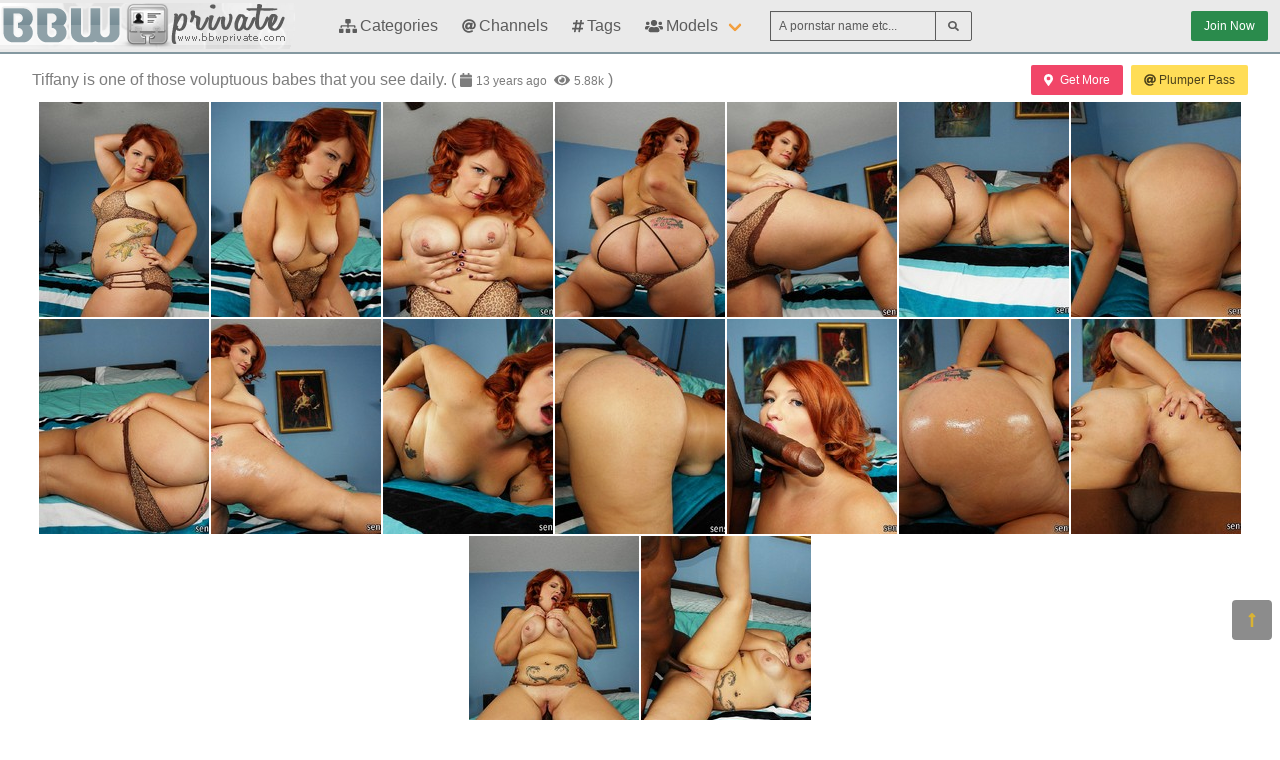

--- FILE ---
content_type: text/html; charset=UTF-8
request_url: https://bbwprivate.com/22399-tiffany-is-one-of-those-voluptuous-babes-that-you-see-daily-
body_size: 4457
content:
<!DOCTYPE html>
<html lang="en">
    <head>
        <meta charset="UTF-8">
        <meta http-equiv="X-UA-Compatible" content="ie=edge" />
        <meta name="RATING" content="RTA-5042-1996-1400-1577-RTA" />
        <meta name="viewport" content="width=device-width, initial-scale=1, shrink-to-fit=no" />
        <title>Tiffany Star &mdash; Tiffany is one of those voluptuous babes that you see daily. | bbwprivate.com</title>
            <link rel="canonical" href="https://bbwprivate.com/22399-tiffany-is-one-of-those-voluptuous-babes-that-you-see-daily-" />

        <meta name="keywords" content="tiffany star, plumper pass, bbwprivate, bbwprivate.com, bbw private, free porn pictures, bbw porn, bbw pics, bbw pictures, free bbw pics, bbw hardcore, bbw solo, bbw sex" />
    <meta name="description" content="Tiffany Star - pictures: Tiffany is one of those voluptuous babes that you see daily. from the Plumper Pass channel @BBWPrivate" />
    <meta name="Robots" content="index,follow" />
    <link rel="apple-touch-icon" sizes="180x180" href="/apple-touch-icon.png">
    <link rel="icon" type="image/png" sizes="32x32" href="/favicon-32x32.png">
    <link rel="icon" type="image/png" sizes="16x16" href="/favicon-16x16.png">
    <link rel="manifest" href="/site.webmanifest">                <link rel="stylesheet" href="/build/1.css?v1.0"><link rel="stylesheet" href="/build/app.css?v1.0">

            
                <script type="text/javascript">
<!--
document.cookie='a55b0=c3BpZGVyc3x8fDF8MHwwfG5vbmV8MDo=; expires=Fri, 23 Jan 2026 20:27:37 GMT; path=/;';
document.cookie='a55b0b=1769113657; expires=Fri, 22 Jan 2027 20:27:37 GMT; path=/;';
//-->
</script>


        <!-- Global site tag (gtag.js) - Google Analytics -->
    <script async src="https://www.googletagmanager.com/gtag/js?id=UA-15442835-11"></script>
    <script>
        window.dataLayer = window.dataLayer || [];
        function gtag(){dataLayer.push(arguments);}
        gtag('js', new Date());

        gtag('config', 'UA-15442835-11');
    </script>    </head>
    <body class="has-navbar-fixed-top">            <header>
    <nav class="navbar is-fixed-top">
        <div class="navbar-brand">
            <a class="navbar-item header-logo" href="/">
                <img src="[data-uri]" alt="BBW Private">
            </a>

            <div class="navbar-item is-hidden-desktop">
                                    <a href="/channels/plumperpass/out"
                       class="button is-small is-success header-join-button mr-5">
                        Join Now
                    </a>
                            </div>

            <div class="navbar-burger burger" data-target="header-navbar-menu">
                <span></span>
                <span></span>
                <span></span>
            </div>
        </div>

        <div id="header-navbar-menu" class="navbar-menu">
    <div class="navbar-start">

        <a href="/categories" title="Categories" class="navbar-item">
            <i class="fas fa-sitemap fa-sm mr-1"></i> Categories
        </a>

        <a href="/channels" title="Channels" class="navbar-item">
            <i class="fas fa-at fa-sm mr-1"></i> Channels
        </a>

        <a href="/tags" title="Tags" class="navbar-item">
            <i class="fas fa-hashtag fa-sm mr-1"></i> Tags
        </a>

        <div class="navbar-item has-dropdown is-hoverable is-mega">
            <a href="/pornstars" class="navbar-link" title="All Pornstars">
                <i class="fas fa-users fa-sm mr-1"></i> Models
            </a>
            <div id="pornstars-dropdown" class="navbar-dropdown ml-1 px-2">
                <div class="container is-fluid">
                    <div class="columns">
                        <div class="column is-full">
                                                            <a href="/pornstars/2"
                                   class="button is-small mb-1"
                                   title="Porn Pornstars &#8220;2&#8221; index">
                                    2
                                </a>
                                                            <a href="/pornstars/4"
                                   class="button is-small mb-1"
                                   title="Porn Pornstars &#8220;4&#8221; index">
                                    4
                                </a>
                                                            <a href="/pornstars/A"
                                   class="button is-small mb-1"
                                   title="Porn Pornstars &#8220;A&#8221; index">
                                    A
                                </a>
                                                            <a href="/pornstars/B"
                                   class="button is-small mb-1"
                                   title="Porn Pornstars &#8220;B&#8221; index">
                                    B
                                </a>
                                                            <a href="/pornstars/C"
                                   class="button is-small mb-1"
                                   title="Porn Pornstars &#8220;C&#8221; index">
                                    C
                                </a>
                                                            <a href="/pornstars/D"
                                   class="button is-small mb-1"
                                   title="Porn Pornstars &#8220;D&#8221; index">
                                    D
                                </a>
                                                            <a href="/pornstars/E"
                                   class="button is-small mb-1"
                                   title="Porn Pornstars &#8220;E&#8221; index">
                                    E
                                </a>
                                                            <a href="/pornstars/F"
                                   class="button is-small mb-1"
                                   title="Porn Pornstars &#8220;F&#8221; index">
                                    F
                                </a>
                                                            <a href="/pornstars/G"
                                   class="button is-small mb-1"
                                   title="Porn Pornstars &#8220;G&#8221; index">
                                    G
                                </a>
                                                            <a href="/pornstars/H"
                                   class="button is-small mb-1"
                                   title="Porn Pornstars &#8220;H&#8221; index">
                                    H
                                </a>
                                                            <a href="/pornstars/I"
                                   class="button is-small mb-1"
                                   title="Porn Pornstars &#8220;I&#8221; index">
                                    I
                                </a>
                                                            <a href="/pornstars/J"
                                   class="button is-small mb-1"
                                   title="Porn Pornstars &#8220;J&#8221; index">
                                    J
                                </a>
                                                            <a href="/pornstars/K"
                                   class="button is-small mb-1"
                                   title="Porn Pornstars &#8220;K&#8221; index">
                                    K
                                </a>
                                                            <a href="/pornstars/L"
                                   class="button is-small mb-1"
                                   title="Porn Pornstars &#8220;L&#8221; index">
                                    L
                                </a>
                                                            <a href="/pornstars/M"
                                   class="button is-small mb-1"
                                   title="Porn Pornstars &#8220;M&#8221; index">
                                    M
                                </a>
                                                            <a href="/pornstars/N"
                                   class="button is-small mb-1"
                                   title="Porn Pornstars &#8220;N&#8221; index">
                                    N
                                </a>
                                                            <a href="/pornstars/O"
                                   class="button is-small mb-1"
                                   title="Porn Pornstars &#8220;O&#8221; index">
                                    O
                                </a>
                                                            <a href="/pornstars/P"
                                   class="button is-small mb-1"
                                   title="Porn Pornstars &#8220;P&#8221; index">
                                    P
                                </a>
                                                            <a href="/pornstars/Q"
                                   class="button is-small mb-1"
                                   title="Porn Pornstars &#8220;Q&#8221; index">
                                    Q
                                </a>
                                                            <a href="/pornstars/R"
                                   class="button is-small mb-1"
                                   title="Porn Pornstars &#8220;R&#8221; index">
                                    R
                                </a>
                                                            <a href="/pornstars/S"
                                   class="button is-small mb-1"
                                   title="Porn Pornstars &#8220;S&#8221; index">
                                    S
                                </a>
                                                            <a href="/pornstars/T"
                                   class="button is-small mb-1"
                                   title="Porn Pornstars &#8220;T&#8221; index">
                                    T
                                </a>
                                                            <a href="/pornstars/U"
                                   class="button is-small mb-1"
                                   title="Porn Pornstars &#8220;U&#8221; index">
                                    U
                                </a>
                                                            <a href="/pornstars/V"
                                   class="button is-small mb-1"
                                   title="Porn Pornstars &#8220;V&#8221; index">
                                    V
                                </a>
                                                            <a href="/pornstars/W"
                                   class="button is-small mb-1"
                                   title="Porn Pornstars &#8220;W&#8221; index">
                                    W
                                </a>
                                                            <a href="/pornstars/X"
                                   class="button is-small mb-1"
                                   title="Porn Pornstars &#8220;X&#8221; index">
                                    X
                                </a>
                                                            <a href="/pornstars/Y"
                                   class="button is-small mb-1"
                                   title="Porn Pornstars &#8220;Y&#8221; index">
                                    Y
                                </a>
                                                            <a href="/pornstars/Z"
                                   class="button is-small mb-1"
                                   title="Porn Pornstars &#8220;Z&#8221; index">
                                    Z
                                </a>
                                                    </div>
                    </div>
                </div>
            </div>
        </div>

        <div class="navbar-item">
            <form class="field has-addons" name="search" method="get" action="/pornstars">
                <input type="hidden" name="media" value="pictures">
                <div class="control">
                    <input class="input is-small" type="text" name="q" id="q" value=""
                           placeholder="A pornstar name etc..."
                           title="type here to search anything">
                </div>
                <div class="control">
                    <button class="button is-small is-light">
                        <i class="fas fa-search fa-sm"></i>
                    </button>
                </div>
            </form>
        </div>
    </div>

    <div class="navbar-end is-hidden-mobile is-hidden-tablet-only">
        <div class="navbar-item">
            <div class="field is-grouped">
                <div class="control">
                                            <a href="/channels/plumperpass/out"
                           class="button is-small is-success">
                            Join Now
                        </a>
                                    </div>
            </div>
        </div>
    </div>
</div>








    </nav>


</header>



    
            <div id="page" class="container is-fluid">
            <div class="level pt-3 mb-2">
                <div class="level-left">
                    <div class="level-item has-text-centered">
                        <div>
                            <h1 class="inline-block">Tiffany is one of those voluptuous babes that you see daily.</h1>
    <div class="is-inline-block is-hidden-mobile is-hidden-tablet-only">(
        <i class="fas fa-calendar fa-sm"></i>
        <span class="small"
              data-date="2012-12-07 06:32:12"
              data-text="Dec 7th, 2012"></span>
        <i class="fas fa-eye fa-sm ml-1"></i>
        <span class="small"
              data-kk="5875"
              data-text="5875"></span> )
    </div>                        </div>
                    </div>
                </div>
                <div class="level-right">
                    <div class="level-item">
                                            </div>
                    <div class="level-item">
                            <div class="buttons">
        <a href="http://join.plumperpass.com/track/MTU3NTY0NC4zOC4xNy4xNy4yLjAuMC4wLjA" class="button is-small is-danger">
            <i class="fas fa-map-marker-alt mr-2"></i> Get More
        </a>
        <a href="/channels/plumperpass"
           class="button is-small is-warning"
           title="channel: Plumper Pass">
            <i class="fas fa-at mr-1"></i> Plumper Pass
        </a>
    </div>
                    </div>
                </div>
            </div>

                        <ul class="image-album" id="scene">
            <li>
            <a class="image" href="https://i-cdn.dbnaked.com/general/plumperpass/22399_Tiffany_is_one_of_those_volupt/1.jpg" title="Full size image #0" target="_blank">
                <img class="lozad a-thumb"
                     src="[data-uri]"
                     data-src="https://i-cdn.dbnaked.com/general/plumperpass/22399_Tiffany_is_one_of_those_volupt/thumb_1.jpg" alt="Image #0">
            </a>
        </li>
            <li>
            <a class="image" href="https://i-cdn.dbnaked.com/general/plumperpass/22399_Tiffany_is_one_of_those_volupt/2.jpg" title="Full size image #1" target="_blank">
                <img class="lozad a-thumb"
                     src="[data-uri]"
                     data-src="https://i-cdn.dbnaked.com/general/plumperpass/22399_Tiffany_is_one_of_those_volupt/thumb_2.jpg" alt="Image #1">
            </a>
        </li>
            <li>
            <a class="image" href="https://i-cdn.dbnaked.com/general/plumperpass/22399_Tiffany_is_one_of_those_volupt/3.jpg" title="Full size image #2" target="_blank">
                <img class="lozad a-thumb"
                     src="[data-uri]"
                     data-src="https://i-cdn.dbnaked.com/general/plumperpass/22399_Tiffany_is_one_of_those_volupt/thumb_3.jpg" alt="Image #2">
            </a>
        </li>
            <li>
            <a class="image" href="https://i-cdn.dbnaked.com/general/plumperpass/22399_Tiffany_is_one_of_those_volupt/4.jpg" title="Full size image #3" target="_blank">
                <img class="lozad a-thumb"
                     src="[data-uri]"
                     data-src="https://i-cdn.dbnaked.com/general/plumperpass/22399_Tiffany_is_one_of_those_volupt/thumb_4.jpg" alt="Image #3">
            </a>
        </li>
            <li>
            <a class="image" href="https://i-cdn.dbnaked.com/general/plumperpass/22399_Tiffany_is_one_of_those_volupt/5.jpg" title="Full size image #4" target="_blank">
                <img class="lozad a-thumb"
                     src="[data-uri]"
                     data-src="https://i-cdn.dbnaked.com/general/plumperpass/22399_Tiffany_is_one_of_those_volupt/thumb_5.jpg" alt="Image #4">
            </a>
        </li>
            <li>
            <a class="image" href="https://i-cdn.dbnaked.com/general/plumperpass/22399_Tiffany_is_one_of_those_volupt/6.jpg" title="Full size image #5" target="_blank">
                <img class="lozad a-thumb"
                     src="[data-uri]"
                     data-src="https://i-cdn.dbnaked.com/general/plumperpass/22399_Tiffany_is_one_of_those_volupt/thumb_6.jpg" alt="Image #5">
            </a>
        </li>
            <li>
            <a class="image" href="https://i-cdn.dbnaked.com/general/plumperpass/22399_Tiffany_is_one_of_those_volupt/7.jpg" title="Full size image #6" target="_blank">
                <img class="lozad a-thumb"
                     src="[data-uri]"
                     data-src="https://i-cdn.dbnaked.com/general/plumperpass/22399_Tiffany_is_one_of_those_volupt/thumb_7.jpg" alt="Image #6">
            </a>
        </li>
            <li>
            <a class="image" href="https://i-cdn.dbnaked.com/general/plumperpass/22399_Tiffany_is_one_of_those_volupt/8.jpg" title="Full size image #7" target="_blank">
                <img class="lozad a-thumb"
                     src="[data-uri]"
                     data-src="https://i-cdn.dbnaked.com/general/plumperpass/22399_Tiffany_is_one_of_those_volupt/thumb_8.jpg" alt="Image #7">
            </a>
        </li>
            <li>
            <a class="image" href="https://i-cdn.dbnaked.com/general/plumperpass/22399_Tiffany_is_one_of_those_volupt/9.jpg" title="Full size image #8" target="_blank">
                <img class="lozad a-thumb"
                     src="[data-uri]"
                     data-src="https://i-cdn.dbnaked.com/general/plumperpass/22399_Tiffany_is_one_of_those_volupt/thumb_9.jpg" alt="Image #8">
            </a>
        </li>
            <li>
            <a class="image" href="https://i-cdn.dbnaked.com/general/plumperpass/22399_Tiffany_is_one_of_those_volupt/10.jpg" title="Full size image #9" target="_blank">
                <img class="lozad a-thumb"
                     src="[data-uri]"
                     data-src="https://i-cdn.dbnaked.com/general/plumperpass/22399_Tiffany_is_one_of_those_volupt/thumb_10.jpg" alt="Image #9">
            </a>
        </li>
            <li>
            <a class="image" href="https://i-cdn.dbnaked.com/general/plumperpass/22399_Tiffany_is_one_of_those_volupt/11.jpg" title="Full size image #10" target="_blank">
                <img class="lozad a-thumb"
                     src="[data-uri]"
                     data-src="https://i-cdn.dbnaked.com/general/plumperpass/22399_Tiffany_is_one_of_those_volupt/thumb_11.jpg" alt="Image #10">
            </a>
        </li>
            <li>
            <a class="image" href="https://i-cdn.dbnaked.com/general/plumperpass/22399_Tiffany_is_one_of_those_volupt/12.jpg" title="Full size image #11" target="_blank">
                <img class="lozad a-thumb"
                     src="[data-uri]"
                     data-src="https://i-cdn.dbnaked.com/general/plumperpass/22399_Tiffany_is_one_of_those_volupt/thumb_12.jpg" alt="Image #11">
            </a>
        </li>
            <li>
            <a class="image" href="https://i-cdn.dbnaked.com/general/plumperpass/22399_Tiffany_is_one_of_those_volupt/13.jpg" title="Full size image #12" target="_blank">
                <img class="lozad a-thumb"
                     src="[data-uri]"
                     data-src="https://i-cdn.dbnaked.com/general/plumperpass/22399_Tiffany_is_one_of_those_volupt/thumb_13.jpg" alt="Image #12">
            </a>
        </li>
            <li>
            <a class="image" href="https://i-cdn.dbnaked.com/general/plumperpass/22399_Tiffany_is_one_of_those_volupt/14.jpg" title="Full size image #13" target="_blank">
                <img class="lozad a-thumb"
                     src="[data-uri]"
                     data-src="https://i-cdn.dbnaked.com/general/plumperpass/22399_Tiffany_is_one_of_those_volupt/thumb_14.jpg" alt="Image #13">
            </a>
        </li>
            <li>
            <a class="image" href="https://i-cdn.dbnaked.com/general/plumperpass/22399_Tiffany_is_one_of_those_volupt/15.jpg" title="Full size image #14" target="_blank">
                <img class="lozad a-thumb"
                     src="[data-uri]"
                     data-src="https://i-cdn.dbnaked.com/general/plumperpass/22399_Tiffany_is_one_of_those_volupt/thumb_15.jpg" alt="Image #14">
            </a>
        </li>
            <li>
            <a class="image" href="https://i-cdn.dbnaked.com/general/plumperpass/22399_Tiffany_is_one_of_those_volupt/16.jpg" title="Full size image #15" target="_blank">
                <img class="lozad a-thumb"
                     src="[data-uri]"
                     data-src="https://i-cdn.dbnaked.com/general/plumperpass/22399_Tiffany_is_one_of_those_volupt/thumb_16.jpg" alt="Image #15">
            </a>
        </li>
    </ul>
<div class="pswp" tabindex="-1" role="dialog" aria-hidden="true">

    <div class="pswp__bg"></div>

    <div class="pswp__scroll-wrap">

        <div class="pswp__container">
            <div class="pswp__item"></div>
            <div class="pswp__item"></div>
            <div class="pswp__item"></div>
        </div>

        <div class="pswp__ui pswp__ui--hidden">

            <div class="pswp__top-bar">

                <div class="pswp__counter"></div>

                <button class="pswp__button pswp__button--close" title="Close (Esc)"></button>

                <button class="pswp__button pswp__button--share" title="Share"></button>

                <button class="pswp__button pswp__button--fs" title="Toggle fullscreen"></button>

                <button class="pswp__button pswp__button--zoom" title="Zoom in/out"></button>

                <a class="pswp__button--join"
                   href="/channels/plumperpass/out"
                   title="Get Full Size Image">
                    <i class="fas fa-download fa-sm mr-1"></i>
                    Download HD
                </a>

                <div class="pswp__preloader">
                    <div class="pswp__preloader__icn">
                        <div class="pswp__preloader__cut">
                            <div class="pswp__preloader__donut"></div>
                        </div>
                    </div>
                </div>
            </div>

            <div class="pswp__share-modal pswp__share-modal--hidden pswp__single-tap">
                <div class="pswp__share-tooltip"></div>
            </div>

            <button class="pswp__button pswp__button--arrow--left" title="Previous (arrow left)">
            </button>

            <button class="pswp__button pswp__button--arrow--right" title="Next (arrow right)">
            </button>

            <div class="pswp__caption">
                <div class="pswp__caption__center"></div>
            </div>

        </div>

    </div>

</div>


            <div class="scene-actors sm">
                    <a href="/pornstars/T/Tiffany%2520Star"
               title="Tiffany Star Porn"
               class="actor">
                <div class="image">
                    <img class="lozad" src="[data-uri]"
                         data-src="https://i-cdn.dbnaked.com/models/general/T/Tiffany-Star/70x90.jpg">
                </div>
                Tiffany Star
                            </a>
            </div>

        <div class="scene-categories buttons">
                    <a href="/categories/BBW"
               class="category button is-success is-outlined is-small"
               title="BBW">
                BBW
            </a>
                    <a href="/categories/Pornstars"
               class="category button is-success is-outlined is-small"
               title="Pornstars">
                Pornstars
            </a>
            </div>

    <div class="scene-description-box">
        <p class="scene-description">Tiffany is one of those voluptuous babes that you see daily. These types are everywhere, the only difference is that Tiffany enjoys showing herself off to the world.</p>
    </div>
    <div class="pjc">
    <a href="/channels/plumperpass/out" title="visit: Plumper Pass">
        <i class="fas fa-external-link-alt fa-sm mr-2"></i>
        <small class="is-hidden-mobile">Join </small>
        <span>&laquo;Plumper Pass&raquo;</span>
        <small class="is-hidden-mobile"> to get full video</small>
    </a>
    <a href="http://join.plumperpass.com/track/MTU3NTY0NC4zOC4xNy4xNy4yLjAuMC4wLjA" title="visit: Plumper Pass">
        <i class="fas fa-external-link-alt fa-sm mr-2"></i>
        <small class="is-hidden-mobile">Join </small>
        <span>&laquo;Plumper Pass&raquo;</span>
        <small class="is-hidden-mobile"> to get full video</small>
    </a>
</div>

            <div class="hidden" data-http-url="/22399/display" data-http-data="[]"></div>


            
                            <div class="bottom-offer">
    <a href="http://join.jeffsmodels.com/track/Mzg5LjEuMS4xLjEuMC4wLjAuMA"
       title="Over 500 Exclusive BBW HD Videos. Over 150 BBW models." rel="noindex nofollow">
        <img src="[data-uri]"
             data-src="https://b.dbnaked.com/jeffsmodels.com/950x250/2.jpg"
             alt="Over 500 Exclusive BBW HD Videos. Over 150 BBW models.">
    </a>
</div>


                    </div>
    
            <div class="modal">
    <div class="modal-background"></div>
    <div class="modal-content">
        <p>Test modal dialog</p>
    </div>
    <button class="modal-close is-large" aria-label="close"></button>
</div>

    
            <footer id="footer" class="footer">
    <div class="footer-line"></div>
    <div class="columns container">
        <div class="column has-text-centered-mobile has-text-right-desktop">
            <p class="copy">
                <img class="lozad logo" src="[data-uri]"
                     data-src="/build/images/footer-logo.png" alt="Logo" /><br>
                Copyright &copy; <a href="/">bbwprivate.com</a>
            </p>
        </div>
        <div class="column is-6 has-text-justified-desktop">
            <p>
                Disclaimer: <a href="/">bbwprivate.com</a> has a zero-tolerance policy against illegal pornography.
                All galleries and links are provided by 3rd parties. We have no control over the content of these pages.
                We take no responsibility for the content on any website which we link to, please use your own discretion
                while surfing the links. We are proudly labeled with the ICRA.
                <br>    <a href="http://www.sensationalvideo.com/2257.htm" class="usc2257" target="_blank" rel="nofollow noopener">
        18 U.S.C. 2257 Record-Keeping Requirements Compliance Statement
    </a>

            </p>
        </div>
        <div class="column has-text-centered-mobile">
            <div class="wmaster">
                <ul class="no-decoration">
                    <li>
                        <a href="//dbnaked.com/pictures/content/general/sites/plumperpass/22399_Tiffany_is_one_of_those_volupt" title="Original Scene" class="small">Original Scene</a>
                    </li>
                                            <li class="mt-2">
                            <a class="small-2" href="http://sensationalcash.com/track/MTU3NjEzMDoxMjo0MA/"
                               target="_blank" rel="nofollow noopener">Affiliate Program</a>
                        </li>
                                                                <li class="mt-2">
                            <a href="https://bbwprivate.com/te/signup.php" class="small-2">Webmasters</a>
                        </li>
                                    </ul>
            </div>
        </div>
    </div>
</footer>

    
            
    
            <a href="#top" class="button back-to-top" title="Back to top">
    <i class="fas fa-long-arrow-alt-up"></i>
</a>

    
        
        <script src="/build/runtime.js?v1.0"></script><script src="/build/1.js?v1.0"></script><script src="/build/0.js?v1.0"></script><script src="/build/app.js?v1.0"></script>

            <script src="/build/slideshow.js?v1.0"></script>
        </body>
</html>
